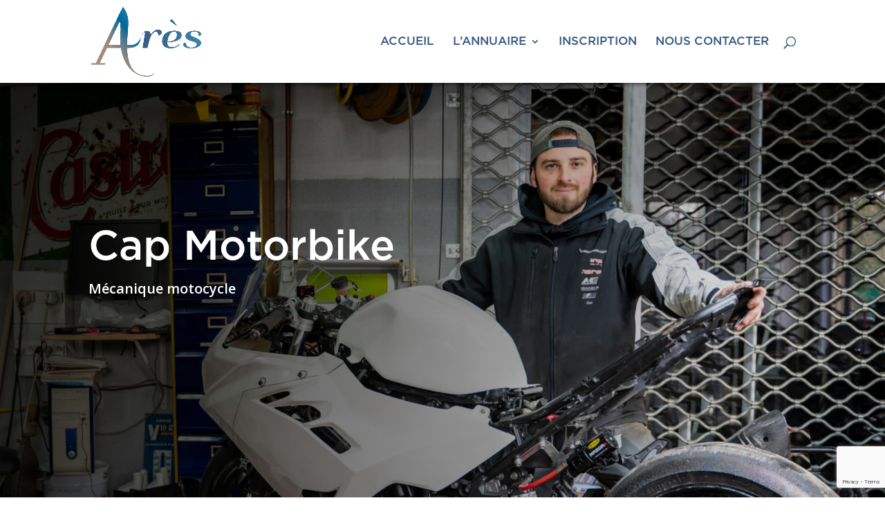

--- FILE ---
content_type: text/html; charset=utf-8
request_url: https://www.google.com/recaptcha/api2/anchor?ar=1&k=6Ld1qzcaAAAAAGzpuvrglnAx5iNrbuuOz4bOndqv&co=aHR0cHM6Ly93d3cubWVzY29tbWVyY2VzZXRhcnRpc2Fucy1hcmVzLmZyOjQ0Mw..&hl=en&v=N67nZn4AqZkNcbeMu4prBgzg&size=invisible&anchor-ms=20000&execute-ms=30000&cb=jwb9aoe0fyvf
body_size: 48726
content:
<!DOCTYPE HTML><html dir="ltr" lang="en"><head><meta http-equiv="Content-Type" content="text/html; charset=UTF-8">
<meta http-equiv="X-UA-Compatible" content="IE=edge">
<title>reCAPTCHA</title>
<style type="text/css">
/* cyrillic-ext */
@font-face {
  font-family: 'Roboto';
  font-style: normal;
  font-weight: 400;
  font-stretch: 100%;
  src: url(//fonts.gstatic.com/s/roboto/v48/KFO7CnqEu92Fr1ME7kSn66aGLdTylUAMa3GUBHMdazTgWw.woff2) format('woff2');
  unicode-range: U+0460-052F, U+1C80-1C8A, U+20B4, U+2DE0-2DFF, U+A640-A69F, U+FE2E-FE2F;
}
/* cyrillic */
@font-face {
  font-family: 'Roboto';
  font-style: normal;
  font-weight: 400;
  font-stretch: 100%;
  src: url(//fonts.gstatic.com/s/roboto/v48/KFO7CnqEu92Fr1ME7kSn66aGLdTylUAMa3iUBHMdazTgWw.woff2) format('woff2');
  unicode-range: U+0301, U+0400-045F, U+0490-0491, U+04B0-04B1, U+2116;
}
/* greek-ext */
@font-face {
  font-family: 'Roboto';
  font-style: normal;
  font-weight: 400;
  font-stretch: 100%;
  src: url(//fonts.gstatic.com/s/roboto/v48/KFO7CnqEu92Fr1ME7kSn66aGLdTylUAMa3CUBHMdazTgWw.woff2) format('woff2');
  unicode-range: U+1F00-1FFF;
}
/* greek */
@font-face {
  font-family: 'Roboto';
  font-style: normal;
  font-weight: 400;
  font-stretch: 100%;
  src: url(//fonts.gstatic.com/s/roboto/v48/KFO7CnqEu92Fr1ME7kSn66aGLdTylUAMa3-UBHMdazTgWw.woff2) format('woff2');
  unicode-range: U+0370-0377, U+037A-037F, U+0384-038A, U+038C, U+038E-03A1, U+03A3-03FF;
}
/* math */
@font-face {
  font-family: 'Roboto';
  font-style: normal;
  font-weight: 400;
  font-stretch: 100%;
  src: url(//fonts.gstatic.com/s/roboto/v48/KFO7CnqEu92Fr1ME7kSn66aGLdTylUAMawCUBHMdazTgWw.woff2) format('woff2');
  unicode-range: U+0302-0303, U+0305, U+0307-0308, U+0310, U+0312, U+0315, U+031A, U+0326-0327, U+032C, U+032F-0330, U+0332-0333, U+0338, U+033A, U+0346, U+034D, U+0391-03A1, U+03A3-03A9, U+03B1-03C9, U+03D1, U+03D5-03D6, U+03F0-03F1, U+03F4-03F5, U+2016-2017, U+2034-2038, U+203C, U+2040, U+2043, U+2047, U+2050, U+2057, U+205F, U+2070-2071, U+2074-208E, U+2090-209C, U+20D0-20DC, U+20E1, U+20E5-20EF, U+2100-2112, U+2114-2115, U+2117-2121, U+2123-214F, U+2190, U+2192, U+2194-21AE, U+21B0-21E5, U+21F1-21F2, U+21F4-2211, U+2213-2214, U+2216-22FF, U+2308-230B, U+2310, U+2319, U+231C-2321, U+2336-237A, U+237C, U+2395, U+239B-23B7, U+23D0, U+23DC-23E1, U+2474-2475, U+25AF, U+25B3, U+25B7, U+25BD, U+25C1, U+25CA, U+25CC, U+25FB, U+266D-266F, U+27C0-27FF, U+2900-2AFF, U+2B0E-2B11, U+2B30-2B4C, U+2BFE, U+3030, U+FF5B, U+FF5D, U+1D400-1D7FF, U+1EE00-1EEFF;
}
/* symbols */
@font-face {
  font-family: 'Roboto';
  font-style: normal;
  font-weight: 400;
  font-stretch: 100%;
  src: url(//fonts.gstatic.com/s/roboto/v48/KFO7CnqEu92Fr1ME7kSn66aGLdTylUAMaxKUBHMdazTgWw.woff2) format('woff2');
  unicode-range: U+0001-000C, U+000E-001F, U+007F-009F, U+20DD-20E0, U+20E2-20E4, U+2150-218F, U+2190, U+2192, U+2194-2199, U+21AF, U+21E6-21F0, U+21F3, U+2218-2219, U+2299, U+22C4-22C6, U+2300-243F, U+2440-244A, U+2460-24FF, U+25A0-27BF, U+2800-28FF, U+2921-2922, U+2981, U+29BF, U+29EB, U+2B00-2BFF, U+4DC0-4DFF, U+FFF9-FFFB, U+10140-1018E, U+10190-1019C, U+101A0, U+101D0-101FD, U+102E0-102FB, U+10E60-10E7E, U+1D2C0-1D2D3, U+1D2E0-1D37F, U+1F000-1F0FF, U+1F100-1F1AD, U+1F1E6-1F1FF, U+1F30D-1F30F, U+1F315, U+1F31C, U+1F31E, U+1F320-1F32C, U+1F336, U+1F378, U+1F37D, U+1F382, U+1F393-1F39F, U+1F3A7-1F3A8, U+1F3AC-1F3AF, U+1F3C2, U+1F3C4-1F3C6, U+1F3CA-1F3CE, U+1F3D4-1F3E0, U+1F3ED, U+1F3F1-1F3F3, U+1F3F5-1F3F7, U+1F408, U+1F415, U+1F41F, U+1F426, U+1F43F, U+1F441-1F442, U+1F444, U+1F446-1F449, U+1F44C-1F44E, U+1F453, U+1F46A, U+1F47D, U+1F4A3, U+1F4B0, U+1F4B3, U+1F4B9, U+1F4BB, U+1F4BF, U+1F4C8-1F4CB, U+1F4D6, U+1F4DA, U+1F4DF, U+1F4E3-1F4E6, U+1F4EA-1F4ED, U+1F4F7, U+1F4F9-1F4FB, U+1F4FD-1F4FE, U+1F503, U+1F507-1F50B, U+1F50D, U+1F512-1F513, U+1F53E-1F54A, U+1F54F-1F5FA, U+1F610, U+1F650-1F67F, U+1F687, U+1F68D, U+1F691, U+1F694, U+1F698, U+1F6AD, U+1F6B2, U+1F6B9-1F6BA, U+1F6BC, U+1F6C6-1F6CF, U+1F6D3-1F6D7, U+1F6E0-1F6EA, U+1F6F0-1F6F3, U+1F6F7-1F6FC, U+1F700-1F7FF, U+1F800-1F80B, U+1F810-1F847, U+1F850-1F859, U+1F860-1F887, U+1F890-1F8AD, U+1F8B0-1F8BB, U+1F8C0-1F8C1, U+1F900-1F90B, U+1F93B, U+1F946, U+1F984, U+1F996, U+1F9E9, U+1FA00-1FA6F, U+1FA70-1FA7C, U+1FA80-1FA89, U+1FA8F-1FAC6, U+1FACE-1FADC, U+1FADF-1FAE9, U+1FAF0-1FAF8, U+1FB00-1FBFF;
}
/* vietnamese */
@font-face {
  font-family: 'Roboto';
  font-style: normal;
  font-weight: 400;
  font-stretch: 100%;
  src: url(//fonts.gstatic.com/s/roboto/v48/KFO7CnqEu92Fr1ME7kSn66aGLdTylUAMa3OUBHMdazTgWw.woff2) format('woff2');
  unicode-range: U+0102-0103, U+0110-0111, U+0128-0129, U+0168-0169, U+01A0-01A1, U+01AF-01B0, U+0300-0301, U+0303-0304, U+0308-0309, U+0323, U+0329, U+1EA0-1EF9, U+20AB;
}
/* latin-ext */
@font-face {
  font-family: 'Roboto';
  font-style: normal;
  font-weight: 400;
  font-stretch: 100%;
  src: url(//fonts.gstatic.com/s/roboto/v48/KFO7CnqEu92Fr1ME7kSn66aGLdTylUAMa3KUBHMdazTgWw.woff2) format('woff2');
  unicode-range: U+0100-02BA, U+02BD-02C5, U+02C7-02CC, U+02CE-02D7, U+02DD-02FF, U+0304, U+0308, U+0329, U+1D00-1DBF, U+1E00-1E9F, U+1EF2-1EFF, U+2020, U+20A0-20AB, U+20AD-20C0, U+2113, U+2C60-2C7F, U+A720-A7FF;
}
/* latin */
@font-face {
  font-family: 'Roboto';
  font-style: normal;
  font-weight: 400;
  font-stretch: 100%;
  src: url(//fonts.gstatic.com/s/roboto/v48/KFO7CnqEu92Fr1ME7kSn66aGLdTylUAMa3yUBHMdazQ.woff2) format('woff2');
  unicode-range: U+0000-00FF, U+0131, U+0152-0153, U+02BB-02BC, U+02C6, U+02DA, U+02DC, U+0304, U+0308, U+0329, U+2000-206F, U+20AC, U+2122, U+2191, U+2193, U+2212, U+2215, U+FEFF, U+FFFD;
}
/* cyrillic-ext */
@font-face {
  font-family: 'Roboto';
  font-style: normal;
  font-weight: 500;
  font-stretch: 100%;
  src: url(//fonts.gstatic.com/s/roboto/v48/KFO7CnqEu92Fr1ME7kSn66aGLdTylUAMa3GUBHMdazTgWw.woff2) format('woff2');
  unicode-range: U+0460-052F, U+1C80-1C8A, U+20B4, U+2DE0-2DFF, U+A640-A69F, U+FE2E-FE2F;
}
/* cyrillic */
@font-face {
  font-family: 'Roboto';
  font-style: normal;
  font-weight: 500;
  font-stretch: 100%;
  src: url(//fonts.gstatic.com/s/roboto/v48/KFO7CnqEu92Fr1ME7kSn66aGLdTylUAMa3iUBHMdazTgWw.woff2) format('woff2');
  unicode-range: U+0301, U+0400-045F, U+0490-0491, U+04B0-04B1, U+2116;
}
/* greek-ext */
@font-face {
  font-family: 'Roboto';
  font-style: normal;
  font-weight: 500;
  font-stretch: 100%;
  src: url(//fonts.gstatic.com/s/roboto/v48/KFO7CnqEu92Fr1ME7kSn66aGLdTylUAMa3CUBHMdazTgWw.woff2) format('woff2');
  unicode-range: U+1F00-1FFF;
}
/* greek */
@font-face {
  font-family: 'Roboto';
  font-style: normal;
  font-weight: 500;
  font-stretch: 100%;
  src: url(//fonts.gstatic.com/s/roboto/v48/KFO7CnqEu92Fr1ME7kSn66aGLdTylUAMa3-UBHMdazTgWw.woff2) format('woff2');
  unicode-range: U+0370-0377, U+037A-037F, U+0384-038A, U+038C, U+038E-03A1, U+03A3-03FF;
}
/* math */
@font-face {
  font-family: 'Roboto';
  font-style: normal;
  font-weight: 500;
  font-stretch: 100%;
  src: url(//fonts.gstatic.com/s/roboto/v48/KFO7CnqEu92Fr1ME7kSn66aGLdTylUAMawCUBHMdazTgWw.woff2) format('woff2');
  unicode-range: U+0302-0303, U+0305, U+0307-0308, U+0310, U+0312, U+0315, U+031A, U+0326-0327, U+032C, U+032F-0330, U+0332-0333, U+0338, U+033A, U+0346, U+034D, U+0391-03A1, U+03A3-03A9, U+03B1-03C9, U+03D1, U+03D5-03D6, U+03F0-03F1, U+03F4-03F5, U+2016-2017, U+2034-2038, U+203C, U+2040, U+2043, U+2047, U+2050, U+2057, U+205F, U+2070-2071, U+2074-208E, U+2090-209C, U+20D0-20DC, U+20E1, U+20E5-20EF, U+2100-2112, U+2114-2115, U+2117-2121, U+2123-214F, U+2190, U+2192, U+2194-21AE, U+21B0-21E5, U+21F1-21F2, U+21F4-2211, U+2213-2214, U+2216-22FF, U+2308-230B, U+2310, U+2319, U+231C-2321, U+2336-237A, U+237C, U+2395, U+239B-23B7, U+23D0, U+23DC-23E1, U+2474-2475, U+25AF, U+25B3, U+25B7, U+25BD, U+25C1, U+25CA, U+25CC, U+25FB, U+266D-266F, U+27C0-27FF, U+2900-2AFF, U+2B0E-2B11, U+2B30-2B4C, U+2BFE, U+3030, U+FF5B, U+FF5D, U+1D400-1D7FF, U+1EE00-1EEFF;
}
/* symbols */
@font-face {
  font-family: 'Roboto';
  font-style: normal;
  font-weight: 500;
  font-stretch: 100%;
  src: url(//fonts.gstatic.com/s/roboto/v48/KFO7CnqEu92Fr1ME7kSn66aGLdTylUAMaxKUBHMdazTgWw.woff2) format('woff2');
  unicode-range: U+0001-000C, U+000E-001F, U+007F-009F, U+20DD-20E0, U+20E2-20E4, U+2150-218F, U+2190, U+2192, U+2194-2199, U+21AF, U+21E6-21F0, U+21F3, U+2218-2219, U+2299, U+22C4-22C6, U+2300-243F, U+2440-244A, U+2460-24FF, U+25A0-27BF, U+2800-28FF, U+2921-2922, U+2981, U+29BF, U+29EB, U+2B00-2BFF, U+4DC0-4DFF, U+FFF9-FFFB, U+10140-1018E, U+10190-1019C, U+101A0, U+101D0-101FD, U+102E0-102FB, U+10E60-10E7E, U+1D2C0-1D2D3, U+1D2E0-1D37F, U+1F000-1F0FF, U+1F100-1F1AD, U+1F1E6-1F1FF, U+1F30D-1F30F, U+1F315, U+1F31C, U+1F31E, U+1F320-1F32C, U+1F336, U+1F378, U+1F37D, U+1F382, U+1F393-1F39F, U+1F3A7-1F3A8, U+1F3AC-1F3AF, U+1F3C2, U+1F3C4-1F3C6, U+1F3CA-1F3CE, U+1F3D4-1F3E0, U+1F3ED, U+1F3F1-1F3F3, U+1F3F5-1F3F7, U+1F408, U+1F415, U+1F41F, U+1F426, U+1F43F, U+1F441-1F442, U+1F444, U+1F446-1F449, U+1F44C-1F44E, U+1F453, U+1F46A, U+1F47D, U+1F4A3, U+1F4B0, U+1F4B3, U+1F4B9, U+1F4BB, U+1F4BF, U+1F4C8-1F4CB, U+1F4D6, U+1F4DA, U+1F4DF, U+1F4E3-1F4E6, U+1F4EA-1F4ED, U+1F4F7, U+1F4F9-1F4FB, U+1F4FD-1F4FE, U+1F503, U+1F507-1F50B, U+1F50D, U+1F512-1F513, U+1F53E-1F54A, U+1F54F-1F5FA, U+1F610, U+1F650-1F67F, U+1F687, U+1F68D, U+1F691, U+1F694, U+1F698, U+1F6AD, U+1F6B2, U+1F6B9-1F6BA, U+1F6BC, U+1F6C6-1F6CF, U+1F6D3-1F6D7, U+1F6E0-1F6EA, U+1F6F0-1F6F3, U+1F6F7-1F6FC, U+1F700-1F7FF, U+1F800-1F80B, U+1F810-1F847, U+1F850-1F859, U+1F860-1F887, U+1F890-1F8AD, U+1F8B0-1F8BB, U+1F8C0-1F8C1, U+1F900-1F90B, U+1F93B, U+1F946, U+1F984, U+1F996, U+1F9E9, U+1FA00-1FA6F, U+1FA70-1FA7C, U+1FA80-1FA89, U+1FA8F-1FAC6, U+1FACE-1FADC, U+1FADF-1FAE9, U+1FAF0-1FAF8, U+1FB00-1FBFF;
}
/* vietnamese */
@font-face {
  font-family: 'Roboto';
  font-style: normal;
  font-weight: 500;
  font-stretch: 100%;
  src: url(//fonts.gstatic.com/s/roboto/v48/KFO7CnqEu92Fr1ME7kSn66aGLdTylUAMa3OUBHMdazTgWw.woff2) format('woff2');
  unicode-range: U+0102-0103, U+0110-0111, U+0128-0129, U+0168-0169, U+01A0-01A1, U+01AF-01B0, U+0300-0301, U+0303-0304, U+0308-0309, U+0323, U+0329, U+1EA0-1EF9, U+20AB;
}
/* latin-ext */
@font-face {
  font-family: 'Roboto';
  font-style: normal;
  font-weight: 500;
  font-stretch: 100%;
  src: url(//fonts.gstatic.com/s/roboto/v48/KFO7CnqEu92Fr1ME7kSn66aGLdTylUAMa3KUBHMdazTgWw.woff2) format('woff2');
  unicode-range: U+0100-02BA, U+02BD-02C5, U+02C7-02CC, U+02CE-02D7, U+02DD-02FF, U+0304, U+0308, U+0329, U+1D00-1DBF, U+1E00-1E9F, U+1EF2-1EFF, U+2020, U+20A0-20AB, U+20AD-20C0, U+2113, U+2C60-2C7F, U+A720-A7FF;
}
/* latin */
@font-face {
  font-family: 'Roboto';
  font-style: normal;
  font-weight: 500;
  font-stretch: 100%;
  src: url(//fonts.gstatic.com/s/roboto/v48/KFO7CnqEu92Fr1ME7kSn66aGLdTylUAMa3yUBHMdazQ.woff2) format('woff2');
  unicode-range: U+0000-00FF, U+0131, U+0152-0153, U+02BB-02BC, U+02C6, U+02DA, U+02DC, U+0304, U+0308, U+0329, U+2000-206F, U+20AC, U+2122, U+2191, U+2193, U+2212, U+2215, U+FEFF, U+FFFD;
}
/* cyrillic-ext */
@font-face {
  font-family: 'Roboto';
  font-style: normal;
  font-weight: 900;
  font-stretch: 100%;
  src: url(//fonts.gstatic.com/s/roboto/v48/KFO7CnqEu92Fr1ME7kSn66aGLdTylUAMa3GUBHMdazTgWw.woff2) format('woff2');
  unicode-range: U+0460-052F, U+1C80-1C8A, U+20B4, U+2DE0-2DFF, U+A640-A69F, U+FE2E-FE2F;
}
/* cyrillic */
@font-face {
  font-family: 'Roboto';
  font-style: normal;
  font-weight: 900;
  font-stretch: 100%;
  src: url(//fonts.gstatic.com/s/roboto/v48/KFO7CnqEu92Fr1ME7kSn66aGLdTylUAMa3iUBHMdazTgWw.woff2) format('woff2');
  unicode-range: U+0301, U+0400-045F, U+0490-0491, U+04B0-04B1, U+2116;
}
/* greek-ext */
@font-face {
  font-family: 'Roboto';
  font-style: normal;
  font-weight: 900;
  font-stretch: 100%;
  src: url(//fonts.gstatic.com/s/roboto/v48/KFO7CnqEu92Fr1ME7kSn66aGLdTylUAMa3CUBHMdazTgWw.woff2) format('woff2');
  unicode-range: U+1F00-1FFF;
}
/* greek */
@font-face {
  font-family: 'Roboto';
  font-style: normal;
  font-weight: 900;
  font-stretch: 100%;
  src: url(//fonts.gstatic.com/s/roboto/v48/KFO7CnqEu92Fr1ME7kSn66aGLdTylUAMa3-UBHMdazTgWw.woff2) format('woff2');
  unicode-range: U+0370-0377, U+037A-037F, U+0384-038A, U+038C, U+038E-03A1, U+03A3-03FF;
}
/* math */
@font-face {
  font-family: 'Roboto';
  font-style: normal;
  font-weight: 900;
  font-stretch: 100%;
  src: url(//fonts.gstatic.com/s/roboto/v48/KFO7CnqEu92Fr1ME7kSn66aGLdTylUAMawCUBHMdazTgWw.woff2) format('woff2');
  unicode-range: U+0302-0303, U+0305, U+0307-0308, U+0310, U+0312, U+0315, U+031A, U+0326-0327, U+032C, U+032F-0330, U+0332-0333, U+0338, U+033A, U+0346, U+034D, U+0391-03A1, U+03A3-03A9, U+03B1-03C9, U+03D1, U+03D5-03D6, U+03F0-03F1, U+03F4-03F5, U+2016-2017, U+2034-2038, U+203C, U+2040, U+2043, U+2047, U+2050, U+2057, U+205F, U+2070-2071, U+2074-208E, U+2090-209C, U+20D0-20DC, U+20E1, U+20E5-20EF, U+2100-2112, U+2114-2115, U+2117-2121, U+2123-214F, U+2190, U+2192, U+2194-21AE, U+21B0-21E5, U+21F1-21F2, U+21F4-2211, U+2213-2214, U+2216-22FF, U+2308-230B, U+2310, U+2319, U+231C-2321, U+2336-237A, U+237C, U+2395, U+239B-23B7, U+23D0, U+23DC-23E1, U+2474-2475, U+25AF, U+25B3, U+25B7, U+25BD, U+25C1, U+25CA, U+25CC, U+25FB, U+266D-266F, U+27C0-27FF, U+2900-2AFF, U+2B0E-2B11, U+2B30-2B4C, U+2BFE, U+3030, U+FF5B, U+FF5D, U+1D400-1D7FF, U+1EE00-1EEFF;
}
/* symbols */
@font-face {
  font-family: 'Roboto';
  font-style: normal;
  font-weight: 900;
  font-stretch: 100%;
  src: url(//fonts.gstatic.com/s/roboto/v48/KFO7CnqEu92Fr1ME7kSn66aGLdTylUAMaxKUBHMdazTgWw.woff2) format('woff2');
  unicode-range: U+0001-000C, U+000E-001F, U+007F-009F, U+20DD-20E0, U+20E2-20E4, U+2150-218F, U+2190, U+2192, U+2194-2199, U+21AF, U+21E6-21F0, U+21F3, U+2218-2219, U+2299, U+22C4-22C6, U+2300-243F, U+2440-244A, U+2460-24FF, U+25A0-27BF, U+2800-28FF, U+2921-2922, U+2981, U+29BF, U+29EB, U+2B00-2BFF, U+4DC0-4DFF, U+FFF9-FFFB, U+10140-1018E, U+10190-1019C, U+101A0, U+101D0-101FD, U+102E0-102FB, U+10E60-10E7E, U+1D2C0-1D2D3, U+1D2E0-1D37F, U+1F000-1F0FF, U+1F100-1F1AD, U+1F1E6-1F1FF, U+1F30D-1F30F, U+1F315, U+1F31C, U+1F31E, U+1F320-1F32C, U+1F336, U+1F378, U+1F37D, U+1F382, U+1F393-1F39F, U+1F3A7-1F3A8, U+1F3AC-1F3AF, U+1F3C2, U+1F3C4-1F3C6, U+1F3CA-1F3CE, U+1F3D4-1F3E0, U+1F3ED, U+1F3F1-1F3F3, U+1F3F5-1F3F7, U+1F408, U+1F415, U+1F41F, U+1F426, U+1F43F, U+1F441-1F442, U+1F444, U+1F446-1F449, U+1F44C-1F44E, U+1F453, U+1F46A, U+1F47D, U+1F4A3, U+1F4B0, U+1F4B3, U+1F4B9, U+1F4BB, U+1F4BF, U+1F4C8-1F4CB, U+1F4D6, U+1F4DA, U+1F4DF, U+1F4E3-1F4E6, U+1F4EA-1F4ED, U+1F4F7, U+1F4F9-1F4FB, U+1F4FD-1F4FE, U+1F503, U+1F507-1F50B, U+1F50D, U+1F512-1F513, U+1F53E-1F54A, U+1F54F-1F5FA, U+1F610, U+1F650-1F67F, U+1F687, U+1F68D, U+1F691, U+1F694, U+1F698, U+1F6AD, U+1F6B2, U+1F6B9-1F6BA, U+1F6BC, U+1F6C6-1F6CF, U+1F6D3-1F6D7, U+1F6E0-1F6EA, U+1F6F0-1F6F3, U+1F6F7-1F6FC, U+1F700-1F7FF, U+1F800-1F80B, U+1F810-1F847, U+1F850-1F859, U+1F860-1F887, U+1F890-1F8AD, U+1F8B0-1F8BB, U+1F8C0-1F8C1, U+1F900-1F90B, U+1F93B, U+1F946, U+1F984, U+1F996, U+1F9E9, U+1FA00-1FA6F, U+1FA70-1FA7C, U+1FA80-1FA89, U+1FA8F-1FAC6, U+1FACE-1FADC, U+1FADF-1FAE9, U+1FAF0-1FAF8, U+1FB00-1FBFF;
}
/* vietnamese */
@font-face {
  font-family: 'Roboto';
  font-style: normal;
  font-weight: 900;
  font-stretch: 100%;
  src: url(//fonts.gstatic.com/s/roboto/v48/KFO7CnqEu92Fr1ME7kSn66aGLdTylUAMa3OUBHMdazTgWw.woff2) format('woff2');
  unicode-range: U+0102-0103, U+0110-0111, U+0128-0129, U+0168-0169, U+01A0-01A1, U+01AF-01B0, U+0300-0301, U+0303-0304, U+0308-0309, U+0323, U+0329, U+1EA0-1EF9, U+20AB;
}
/* latin-ext */
@font-face {
  font-family: 'Roboto';
  font-style: normal;
  font-weight: 900;
  font-stretch: 100%;
  src: url(//fonts.gstatic.com/s/roboto/v48/KFO7CnqEu92Fr1ME7kSn66aGLdTylUAMa3KUBHMdazTgWw.woff2) format('woff2');
  unicode-range: U+0100-02BA, U+02BD-02C5, U+02C7-02CC, U+02CE-02D7, U+02DD-02FF, U+0304, U+0308, U+0329, U+1D00-1DBF, U+1E00-1E9F, U+1EF2-1EFF, U+2020, U+20A0-20AB, U+20AD-20C0, U+2113, U+2C60-2C7F, U+A720-A7FF;
}
/* latin */
@font-face {
  font-family: 'Roboto';
  font-style: normal;
  font-weight: 900;
  font-stretch: 100%;
  src: url(//fonts.gstatic.com/s/roboto/v48/KFO7CnqEu92Fr1ME7kSn66aGLdTylUAMa3yUBHMdazQ.woff2) format('woff2');
  unicode-range: U+0000-00FF, U+0131, U+0152-0153, U+02BB-02BC, U+02C6, U+02DA, U+02DC, U+0304, U+0308, U+0329, U+2000-206F, U+20AC, U+2122, U+2191, U+2193, U+2212, U+2215, U+FEFF, U+FFFD;
}

</style>
<link rel="stylesheet" type="text/css" href="https://www.gstatic.com/recaptcha/releases/N67nZn4AqZkNcbeMu4prBgzg/styles__ltr.css">
<script nonce="AMzEWzBmXjkldAIUIduRwg" type="text/javascript">window['__recaptcha_api'] = 'https://www.google.com/recaptcha/api2/';</script>
<script type="text/javascript" src="https://www.gstatic.com/recaptcha/releases/N67nZn4AqZkNcbeMu4prBgzg/recaptcha__en.js" nonce="AMzEWzBmXjkldAIUIduRwg">
      
    </script></head>
<body><div id="rc-anchor-alert" class="rc-anchor-alert"></div>
<input type="hidden" id="recaptcha-token" value="[base64]">
<script type="text/javascript" nonce="AMzEWzBmXjkldAIUIduRwg">
      recaptcha.anchor.Main.init("[\x22ainput\x22,[\x22bgdata\x22,\x22\x22,\[base64]/[base64]/MjU1Ong/[base64]/[base64]/[base64]/[base64]/[base64]/[base64]/[base64]/[base64]/[base64]/[base64]/[base64]/[base64]/[base64]/[base64]/[base64]\\u003d\x22,\[base64]\\u003d\\u003d\x22,\[base64]/[base64]/YjTCucKiw4vCnxvDkcKbFcOTwrQGPMOIEm/CosKEwqjDslzDk3p0woFvGl0iZnMnwpsUwrjCs31aF8KTw4p0e8KWw7HChsOPwoDDrQxtwow0w6Mww6FyRAPDiTUeHMKGwozDiAfDiwVtKnPCvcO3McO6w5vDjU3ChGlCw7spwr/[base64]/DrMK2wrQ0w4gyQnMawq4dAHVKWcKlwoHDlBTCusOoDMOQwqhnwqTDrCZawrvDgMKkwoJIJsOWXcKjwpt9w5DDgcKhLcK8IioAw5AnwqvCs8O1MMO8wqPCmcKuwrXChRYIAMKyw5gSTTR3wq/CuQPDpjLCl8KDSEjCgh7CjcKvNidOcSc7YMKOw5x/wqV0IDfDoWZiw5vClip9wq7CpjnDisOnZwx4woQKfEsow5xgVcKLbsKXw6p4EsOEISTCr15cIgHDh8O3D8KsXHI7UAjDvsO7K0jCuUbCkXXDhUw9wrbDmcO/ZMO8w67DpcOxw6fDuko+w5fClwLDoCDCsDljw5Qfw6LDvMOTwoPDpcObbMKYw7rDg8OpwoPDm0J2Vz3Cq8KPb8Okw5hXUkNKw4xlCEzDisOow5nCgcO5H2HCtGPDtH/[base64]/CnSMzYiNWw7NfCMKnwpXClsOCwrTDhMKUw6UJwrI8wpFRw64/w4LCsnHCtMKvBcKjTGZnW8KAwq1bfsKiNw50SsO0Qz3ClxxXwql7dcKjAjrCjAbCsMKSJ8ONw5nDvUPDsgHDsCciG8OHwpTDnmlzfnHCpsKxKMKnw6kFw6p/w6HCnMKqLSEyJUtfG8KqXsO3CMOmdcOMQztfJgF0wqsuEcKjYcKpQ8OwwqnDqcOkw7cEw73CghgQw60aw6LCu8KqSMKSCGocwp3CtTFffXF6PQplwpwdYsKywpTChCDDmmHDp1kIMcKYFcKXwr/Cj8KVckvCksKMYl/CnsKMAsONUzgTJMKNwqvDvMKIw6fCuFDDjcOGGMKSw6XDtMKSRMKCGsO0w51RDDMuw47CmHrCosOLWWrDslfCuz8Kw4TDt295I8KHwqHCsmbCpwt+w4EXwp7CtErCpUHDjFjDtcOMNcOzw49sc8O/PQvCoMOhw4HDvlQPJ8OCwqbDnXbDlF1TIMOIcHbCncKPVCfDsALDhsOkTMO9woBSQjrCvQbDuRFrw6zCj2vDvMOQw7VSPAN/WCACMRwnbMO7w7MFcHLDlcOlw6TDiMORw47DmmfDhMKjw4/DosO4w5EOY3vDl2IIw4fDv8OeEsO4w7bDiWPCniMjw4NRw4Jpb8OAworCncO7aANsJCTDshNTwrvDnsKsw6R2R0TDk1IMwox0ScOPwqfCmHM0w6NvR8OmwoEAwpYEaiRTwqYuNQctJh/CrMODw7QZw5vCtFpMO8KITMKywoJhATbCkj4vw5olN8O4wphvNnnDjsOnwqcoZWAVwp7CuG4bIlAlwpJGfsKpccOSHEF3bcOIHA/DrlnCij8HPAB3RMOkw4TCh3Fxw54eDGE6woNSRnnCjiDCtcOoWnN0ZsOqA8Opwr4QwoPCkcKVUndJw4zCplJYwr4vDcOzTT8cRRkicsKOw4vDt8OowqzCrMOIw7FbwoRsQjPDqsK9QG/CqRxqwpNPacKLwp7CgcKlw7fDqsOKw6IHwrkiw5PDqcK1J8KGwpjDnW9IYUbCu8Otw7tZw6w+wrk+wr/Cmi46eDZ7RFxHTMOUH8OmfsKDwr3CncKiRcO/wotgwqV3w5c2HjjCmDk2ai/CuDnCosKLw5XCuH1lTcORw5/CucKqc8O3w5vCrGd2w57Crko/[base64]/Ct0FbDXRGO8Kyc8KFwojCimMiOizCm8Kpw6TDlybDocKqw4HCjRQZw7lHYMO7MzhLPMO4TcKhwrzCgTzDpVl4JTbDhMOUKjhBUwNKw7fDqsO3PMOfw4gIw6EKRnJlIsKFSMK1w5zDk8KEPcKDwqIVwq/DmXLDpsO3w7TDj14Vw4oEw6PDrsKQIGwMOcOzI8KiUsOmwpFjw5RyAg/DpV0cesKAwocKwr7Dpx3CqRTCqgXCvMOQwpHCj8O/fU88ccOQwrDDscOpw4jCrsOGBUrCq33Do8OcU8KFwoRfwrzCoMOgwo5Sw4QMdxUvw47Cj8O2J8OVw4QCwqbCk3fChTPCmsO/w6PDgcOTeMKAwpIwwrTCqMOiwp8zwqzDvgbCv0vDhnBNwqLCrVbCrXxCRcKtBMOVw71Sw7XDvsOIVcKbGE4uVsOhw7TCq8Onw5TDmsK3w6jCqcOUFMKHTTXCrk/[base64]/DhsKyHcOcLsOIasOAwofDmk7Dh8Ohw55uw4I1wpDCuj/CrBMGCMOIw5fChsKOwqM5T8OLwo3DrsOiFy/DjxTCrCTDrlIBfkbDhMOdw5F4I2PDmQ90KXw/woxvw5DCnydqS8ONwrl5XMKSTj0hw5MkaMKxw40bwrJIEk9sb8KvwplveGzDtMKFTsK2wrYtPsOCwqkLfETCiVzCnT/[base64]/CuMKecGDDhh3CixXCrFtEw5HDl0jCviPDqkXCisKFw4rCuQYecMOGwpfDtTdNwrTDpCLCpT/Dn8KlZMKLTVrCoMOvw4vDgk7DtEQtwrADwpbDs8K1FMKvUcOTU8OvwpVfw5dJwrI8w6wewpjDiXPDscKCwrbDtMKBw4HDn8Osw7kWIw3DhCh/w4gsHMO0wpBbe8OVYhVWwpgJwr5swr/Dj1XCmBHDoHjCqjYRZycqM8K3fRLDgMOIwpx6asO7AMOVw4bCtEjCg8O+fcO1w54PwrYCHRcsw6RnwoEPN8OTTsOIShM7wrHDssOPwr3Cj8OHFMOtwqXDkMO+TcKoAknDpXfDvQ7CqEfDv8OtwqrDrsO3w5bCnwBrPGoFJMK9w6DCiDpMwpdgaQfDnB3DmcO/wrHCoCXDiEbCmcKiw6PDkMKvw6DDhQ0IesOKYsK4FRrDvCXDhHLClMOZRjLCgDxIwqANw5HCo8KpE1BQwrwlw6HCs0jDv3/[base64]/DpsOYwoZtw4nCj3jDnMO1w7DClHDDgMKEwpVyw77DsBh0w6JeJCfDpMOcwqbDvHAOJ8K5W8K5JEVyPWzDp8Kjw47CucKowopLwofDscOEbhs9woTCmU/CnsKawrwITMKCwonDjcKtEyjDkcKgWnTChBsnwp7DpyA3w6RNwpoqw68iw43DpMOQGcKrw4oIbhNhVcOxw5kRwpweYmViHgrDilnCq2Eqw6LDgDhMKHw9w7Faw5nDqsO6B8K7w7/ClsK/[base64]/[base64]/Dg8KTXcOUwo/[base64]/[base64]/NcOQwpXCuT5QXF4Tw5odNy/[base64]/DicOsQcO0O8KNw4/DrcKgMitZw6vCtVVgwpJGPsKFUcKqwqLCrXPCrcOwfMKkwrdhXgDDp8Ojw5thw444wr3Ct8O9dsKcZgVNH8KIw4nCpsOnwoNBUcOtw5jDiMKyXFIaY8Kawr1GwrU7UcK/wolcw4w6bMORw4ADw5J+DsOFwrk6w53DqDfDsFvCusKiw78awrTDoTnDmVNsZcOsw6pywqnDssKuw4TCrTLDjcKDw4N9Qh3CjcOHwqfCsV/DmsKnwrbCmg/Dk8OrUMODJDFtPgDDigDCvcOGUMKnBcODPGFpEj1yw7VDw6LCr8K3bMOLL8KDwrtdGx4owrtQc2XDu0lYaXjCkTrCi8KEwojDpsO8w4dxJU3Dj8Kgw4rDqiMjw7cgEMKiw6TDjl3CrgBUfcO2w70vNnwCWsOwFcOEXW3DuhXDmR4qw77Dn05iw4/Cjhlfw4jClzF7ckU/KnnDlcOFAzBrVMKWIVMbwoRWLQ84RV1PDno7wrTDpcKnwoHDiUTDvARlwo46w4rCvFjCv8OHw4ZuAzIiOMODw4fDoUtQw5jCk8KkeEjCgMOTBsKSwo8mwrfDuWkYa2gbIRLDikpcCcKOwpYFw5grwoRGwonDr8O1w5ZXC3EqNMO9w4dXXcKUIsO4DhrDnVYGw4/[base64]/wplVw4tlN2TCpcOYw5x0RDBrAcK3woJYD8Ktw518PXVLOizDmkAtWMOrwrJYwo3CuibCn8OdwoBsU8KnZHNGLVIRwrbDj8OSfsKWw7fDnSNvbzPCsi0bw4x2w4/CrzxIXA8wwrLCqnU0TVADU8OVE8Oxw7Y7w67DkhXDjltLw6nDjAMpw5PCgFsaN8ORwrhdw4vCnsOjw6TCqsKqG8OTw5LDnVdRw5lKw7o9DsKnGsKTwp4PYsOmwqgfwqw7aMONw4gmNy3DvcOQwpI4w7IdXsK0B8OxwqzCmMO6QRRxXA/CrybCuyTCj8KOSMOJw43CqcOhJVEjDUnCuTwkMWRGCsKWw7gmwpQeFnYOIMKXw5wjdMO8w5VVQcOmw4IFw4bCgy/[base64]/[base64]/DpcOTe8K5NhEBMUBVBGzClMKBw7cYwqU4EFNlwr3Co8OQw5fDocKew7DClCMBe8OJMyXDog4Dw6PDh8ObQMOlwpzDvBTDh8Kvw7d+E8K+w7TDisOrUQ4qR8KywqXChEEORXhKwojCkcKyw683IjXCtcKtwr/Cu8KHwqjChAEJw7V7w7bDvBPDqMOuOHFIe1Iaw6FndMKxw5ZsfXPDo8KJwoDDkVZ5KcKAJcKnw5Upw6ZlJcKpDFzDrHAWc8Ogw4hCwrU/G31Awr8xdE/CjhTDhsKSw7dmPsKGck/DhMOGw63CtVjCv8O0w7rCucKvH8O+JmnCm8Khw6DCoDgHf0DDsG7Dmh3DusK7d0BwXMKXN8KNNXEWMhoCw49oUSTCrnN6J3hEIMOQfn/ClsOGw4HDpSkXF8OISDjDvxnDn8KqAHdfwppLaX/CsF8sw7vDiA3DjsKOVSPCh8ODw5kkM8OwAsOkYWLClh4NwoXDgRLCmsKxw6/DhsKtN1t7wp4Owq0uN8K6HcKhwr3Conpww7bDqSxpw7/DmVnChAcjwooPbsOSS8Krwp8+KB/[base64]/DpBV+UQTDscKsbMOcw6xgQMKjwrHDjMKSNsK5XMKEwrAkw6xjw6VOwoPCtEjClHoNTsKTw79yw64LDHxEwo4IwrPDoMKsw4/Dn1loTMKNw4PDs01XwovDocOZV8OOQFXCqTbDugnCg8Knc3nDlcOcd8O7w4JpXyYsdhPDj8ODSjzDtkAhPhN9IF/Dq2jCoMOyIsOTDsK1eUHDuQ7CojHDo0Viw7ZwQcOQXcKOw6/[base64]/CvyxuccKtw6PCghp5QEXCrx0EZsOiDsKubCLDisO7TcKDwpwewoLDpTLDjlNuPwcdIVLDg8OLOXzDjcKDBMKwC2t0NcKEw4xwb8KMw7dqw5bCsj7CgcKwR2PDgxzDlHzDv8KwwoRubcK2w7zDucO4DcKDw4zDmcOxw7ZHwo/Dk8K3GD8ewpfDpUdHOxTCiMO6ZsOxDwJXHcKSScOhalYbwpgVFzrDjh3DvWjDmsKZEcOSUcKdw6RpXnZFw4ldH8OCeyAccxXCksOKw40pCn9uwqZbwqfChjzDscObwoHDkWQFARwJb3cdw6pqwrBbw54iQcORRcOAQ8K/R1swMjvCqCQbfMOKSBEuw5fCtgVxwrXDhUjCqjfDl8K5wpHCh8OhN8OhdsK3G1XDolbDp8Ozw6jDl8KXETzCicOzZsKAwoDDnh/DqcKwYsKtVGBibEAVDsKGw6/CllHCp8KcIsKvw5/CpjjDg8OSw4MrwqR0w5s1Y8KnEA7DkcK0w4XDlsONw5kMw5cZfD/Ch01GGcOnw7fDrGnDrMKXKsO6V8Kowopzw7vDh1zDmXwGE8KKRcO/IXFdJMKqV8KhwpQKHMOzWGzDtMK4w6vDvsK2RWLDumksc8KGb3/DvcORwo0ow69mBGggGsKYC8KWwrrClsKLw7fDjsKnw7vCgCfDjsK4w7oBFnjCtl/CnMKUfMOTwr/[base64]/CvxUAwqMcw7bDlsO/wrsYEmdMwqxBw7nDqRLCtMOqwqF5wq5Tw4Ujb8OAw6jCqnpQwpslDF8Sw6DDjQ7CpVhRw6liwonCjnLCvQDDo8Ocw7Z+K8OMw6/[base64]/DkVLDicOFwqdvwqRvwoDCq0xUDV5Nw7NAaRDCjx4eUiXChA/CokZgKzsnL3/CusOAJsOtbMOlw6XCog3DjMKaH8KZwrlKeMOwbWzCssK8FT97FcOnVlDDnsOUdhDCrMKXw57DpcO9KcKhE8KZWH5gSybCjcO2GkbCsMOCw6rDgMKrAivCoVZNO8KgPUDCisOsw60gN8KOw65+UMOfGcKpw6/Dl8KQwrbCssOTw616S8KmwoESKgYgwrfDrsO7bxBlVlBxwq0vwoBrO8KiYsK9w7dXP8KYwrMfw5NXwq3CgEkow7V4w4M/[base64]/I2TDrcK8QsOaHgpmPsOIHVs2wrvDoDICf8KLw4UGw4rCtMK0wqDClsKQw4vCvxHCm2vCjMK5OS40fChmwrPDk0nDi23CggHCisKZw7s0woUrw45/Rjd1Ly7CmFd2wrVIw74Pw4LDkyPCgCbDncOvT016w7jCp8OdwrzCjxTCkMKYf8Ogw6ZrwpAqZzBOXsK3w4nDmsOwwpzDm8KtI8O8fR3CkUcHwrDCssO/FcKpwohYwr5WIMOGw7xXbUPCk8ORwod6S8K+MTDCssOQSzsqeWQFYmjCvCdZGF3DucKyIWJRecOqesKuw7TCpFfDucOGw69Ew73ClzTDvsK3CUzDkMObScOJUlnDh3bChH8+woY1w6R9wovDiH/[base64]/LS/DuyHCvMK8wqJAWSgcw7jCkCkfwqwADxTDhMO2w6XCn0xBw756wr7CoznDkDJEw7rDmRfDosKcwrg0T8Kowq/[base64]/ClV/CkCUEwr7CjMO6w7gRwqvDryRzw6nCrcKLX8O2K0E1ZFcnw5DDjBTDnytgXQjDtsOIScKKwqRyw49EDsONwpPDuTvDpBFTw7UpTcOrXcKLw4HCjWJ1wqliJgnDtcKgw7nDn2XCrcOawqIIwrAJO2HDlzAfcnXCqF/[base64]/DsMKmGcOaWsKGwrokwpHCsidHw7LCjcK9O8OuKhnDrsKkwr5kaibCnMK1GGNzwqhMWMO3w6Qhw6jCpwnCryjChgHDjMOGAMKcwpPDgg3DvMK2wrjDonp6C8KYCsOyw5vDpBbDvMKDfsOGw6jCrMK/f0NbwqTDk0nDhBTDrUhCXcO5VyhYE8KPw7TDu8KLXEDCnyLDmnDCqsK7w6FvwpYlXcOWw6/Cr8Oaw6k9w51iWMO3AH5KwpEbXB/[base64]/HzzDuRh4f8O6Q27CgcOXfQDCu8KJfcKqw6t8w4HDqAPDowzCkTbCjiLCrgPDp8OvKBtUwpBsw6ImUcKAQcOIZBB2NU/Cjj/Ds0rDrFjDkkDDsMKFwqdQwpHCpsK7P3jDhhbDiMKGHSXDiE/DvsOtw5sBOMKdB0EVw7bCokfDpzzDjcKvYcO/woXDpxVGX1/CuhbDhSjCpC9TXxLCvMK1wolOwpLDssKVIyDCvgNyH0bDqMKiwr7Dhk3CrcObPgXDo8OIBHJlwpJXwpDDncKKbE7CjsKyL1UqXsKleyfChBnDjsOADGfCkBEXC8OAwq/CrcOnfMOcw4rCnD5hwoVuwp9JGwTCosOHJcO2w6x9JxViPTY5EsKbIHtbdA3CoiJXTE9PwqjDr3TCrsKjw5LDm8OTw70CIxDCuMK3w7cobh7DvMOcWh9Uwo8Fen0aEcO3w4/[base64]/CjBfCicOqLEvCmMKOw6k6woHDkTnCsMOBFcOnw6QlNWBFwpLCizgVdFvDrRJnUzIKw7wtw6XDn8KZw4URESMRHBsHwprDpW7CtmYZFcKJPgfCmsOHahPCvzvDk8KWRAJAX8KAw4LDpGk0w6rCtsORcMKOw5fCnsO/wrlsw6fDsMKKaG3CugB2w7fDocOfwoksIhnDt8KHJMKCw40cTsOUw6HCtcKXw5jDrcONBsKawqPDhcKcdx8XTClIP2hXwoweUDhFGmcMLMK5NMOMZi/Dk8KRNRZjw4/DtDTCrcKhNsOAD8K5wrjCtGUORi5Xwop7GMKEw4hcDcOFwobDrEDCqXcdw7fDjn1Qw7BwIHxCw5PCgMO5MGHDlsKWFsOhTsKqcMOCwr/[base64]/DjMKKWjvCm0rDih7DjCEWw402w7PCvjpdw5nCizB7OhDCjCIRY2nDnRwHw47CisONQMOPwqrDqMK9CMKOf8KUw7howpBgwrTCnWPCtCEuwpjDjShFwq3CqifDgsOwHMOyZXAyRcOlICENwoHCpsOPw55cWsK0aW/Ck2PDqQjCn8OBOyUPeMODw5HDkV7CnMO3w7LChHFPDTzCsMO4wrDCt8OTwpnDuwl8woPCisOBw7J0w6V1w4MKHA59w4XDl8KFKgPCu8OkaTPDjRrDvcOsOFZUwoYKwoxew4h4w7fCgQQKw5oHLsO3w6Yvwr3DkTRNQ8OQwo/[base64]/wpnCkMKFwpLCj2HCnA5Pw7Rsw7MedwLCm1XDulIuE8OJw4AtXV/Ct8OTZsKSGcKrR8O0NMOHw5/Dn0LChH/Dn3FON8KkfMOHHcO3w5trNDlmw7VeVztDQsOxSBs/DcKWVG8Cw4DCgzwiFCtNPMOSwocebl7CqMOrBMOww6bDqg8mVMOSwocHL8KmMEcMwrJ0QAzDhsOuScOswojDjHfDgE4Bw794I8KVwq7CoH1sZMOAwolYMMOLwpRTw5/CkMKCNyTCj8K/ZmDDrC40w4wyTMOFQcO7F8KpwrE0w5LCgDlUw51rw5gBw4R3wqdORsKPOFFOw75xwqZPBCfCjMO0w5TCoCEAw4JsVMOlwpPDhcO9W2Jqw4bDtxnClnLCscKmaSdNwr/[base64]/ChF0PXsKCTsO3U8KsS8KpYEHCtCzDr8OaEcKkBBTCiVjDiMKyGcOdw6ZVecKgaMKIw7/ClMO+wogcZcOOw7rDpWfCssK4wrzCk8O0Z1IZD1/[base64]/Cu8KKdsKqX8KnYcKFTi/DmFx8w5XDnmtTCTnCu8OmUGJdPcOhE8Ksw6lkWHTDisKPFsKEWg/Do2PClMKNw5rCskt/wpkGw4J7w5/DonDCmcKPRk15wrw6w7/[base64]/[base64]/CksOgw4tZIGpuAcOrwqIWasK+wo/DmsKCQDzDvcKRecOSwqPDssK2E8KhERgGXyTCq8OzWcKDS01PwpfCoQkFMsOfThMMwrvDq8OQbV3CkMKqw4hNGMKPSsOLwpFSw65NSMOuw6MlHC5HNgNcKn3CksKvKsKga1jDuMKCHMKGAl4ZwoPCusO8f8ODdi/DicOBwpoSFcKiw6RTw6M+XRRLO8O+Im3CjybChMO9LcOwDCnCk8O+woJgwpk/[base64]/wptIw5XCu8O8BUtrWMKww78owrJtUF0jPV/DicKDYi0ZWTzDoMOMwp/[base64]/CmcK+wpHDo2fDuBvDmcKHw55JN8OMD8O0w4XConXDjUlaw5zDgMKrTsKuw6rDssODw5JANsOLw4fDlsOsIcO1wrB8asOUSCDDjMK+w4vCrTkbw7DDn8KDfV7Cr3rDpcKSw6Rkw50EL8Kow4xeVMOQYRnCqMKQAVHCmnLDhh9jP8OYdGPClEjCpR/ClGDDnVrCqGIpc8KTEcKqwo/Di8O2wpvDgh7Dl2rCuU7CnsKbw5QDN0/[base64]/[base64]/WykRwqLCpsOtKsK2BWPDl8KTUsOGwr3CnsOiCsKrw6zCoMOswrY2w6czPMKQw4cswrEhRkVHT0ZwBMOPaUDDtMKmWsOjbMKGw6Aww7JvZikFR8OpwqrDuyApJsKpwr/[base64]/CgGMfKGo3B27CiF5KZSXDnC/[base64]/Jj/[base64]/Dij52FcOmMFp9P1YzwpZJVsOTw654asKtdDMSZ3XDjirCocKQCFbClCQRYMK1BknDicOTNk7DgcOWVcONCBguw6XDgsO2ej/[base64]/CiMOYLcKhZCPDl2sLwrcRfMKMwoHDsMKxwrkswpF5D2zDs1jCpyLDv0vCtxlSw4QOXiElACBgwo4UQsOSwpPDq0TDpsOrDmLDngnCpg/[base64]/d8ObwqsVUis4AjXCpsKJWcOKKcOxDcOyw65jwpAHwoPDicKSw7o6fHPCscKUw7kvD1TCusOew57Cn8ORw6xFwqUQaQ3DlVbCmhXCu8KEw6HDmRFaK8KYwqDCvGEiKGrCugB1w7tVMcKKRkRnWXbDi04Hw51wwprDmArDl3FQwpBACEPCs1rCrMKLwqp/Y3vCkcKUwrPClMKkw5snScOURh3DrsKOMSBvw5ATcz0xGMOqDsOXHV3CjmkiejTDqWhkw7J+A0jDoMKjAsOIwrnDoELCqsOuw43DoMKIOh0uwo/CssK0woJPwoxsGsKvTcOwKMOYw752wozDj0DCscOgMRTCsE3CisKJfl/DssK9R8O8w7zCo8Oywq0MwppCWFzDksONAwM2wrzCl1PCsHzChns+Cgl/w6TDoxMeNWPDsmrDs8Odeg1GwrNgGAondMKaXcO/H3jChHjDrsOYw4Y+wqFGcgNtwr0mwr/Cmg/[base64]/w6Zbw4zCh8OQwpsqAj7CicObST8pw4XCtgxdwpvDthBGLnsPw6Nowp8XQMO7A3HCp1HDisO3wo7DswJLw6XCmMKow4XCvMKHa8O/W2TDj8KVwoXCrsKYw6FRw73CoQkYU2V1w4XDr8KSEwZ+NMO+w7QBXB/CrMOhPnjCswZvwp4twqFKw7djLwsew4/DqcKgTBPDoDApwqLCsTlwDcKJwqPCiMOyw4RLw7MpWsO/NijCtWXClBAJFMKtw7Abw6zDnXVHw7BTZcKTw5DCmMOKFhTDqlhywrfCjhp3wpZBN1/DjgfDgMKXw4XCjj3CizjDqFBKdMOgw4nCksOZwq3CqBkKw5jDtsO6eC/[base64]/Dv1DCtmsqXldRW3zDo3/[base64]/DscK3eBHCs3UGwp00w6QGejY/ODnCjMKneifCnsK1UsKFRsO6wq1xLcKBVwQrw63Dt1jDvCksw5wpcihLw41twqLDok7DlighL0tww4jDgMKNw6EBwqQ4NsO6w6MgwpPCtsOZw7bDlkjDvcO8w6jCgmYPOm7Ct8OiwqRzWMOKwr9hw4/DpndVwq90EFxtN8KYwq5zwpPDpMODw4RiLMKqI8ORKsKaIGtpw7Ylw7nCl8Opw7/Cp2rCpGJGO3lpw6/DjjoPw6VEPsOcwoVYd8O8BzFLYG8LU8KPwqfCijpRKMKNwpVySsONMcKVwoDDgHMRw5HCqsKWwqxuw5RGdsOJwpPChlvCqMK/wqjDvsOedMKNVhHDpwXDnjPDk8K1wqbCrMO5w7cWwpg3w5TDm27CvcOsworCiV7DmsKODmwewrksw6prc8K3wpgdVsOMw7DDrjbDsCTDvQwAwpBawpzDv0nDk8KDVcKJwq/Ct8OWwrYTNgvCkRZYwrkvw49jwoR2w71MKcK2QBTCg8OQw7/CnsKPZERtwph9SAlYw6PCpFPCmGArbMO+Jn/DmFTDo8KUwrDDtygpw4bCncOUw7lxWcOiwpHDrh/Cnw3DmjZjwrPDszDCgGkSJMK4TcKLw4TCpjvDjDnCnsKxwqk0w5hzKsOpwoE9w718TMKswoo2F8O2cFZ/JcOUAcO4WSFBw5wnw6LCo8Osw6Vqwo3CoBPDiVFUYzzCijHDgsKew414wonDvGbCsj8ewpXCucOSw5TCphwjwp/DqmLDj8K+Q8Kww5TDmMKbwqfDo201woVAwpjCqcO0K8K7wrHCtB0PCA1DEsK3wqJEUygywp1tasKVw4/Cn8O/[base64]/NnINZsKGwqg/[base64]/woIQw4RRw5lVw6pMw4oJwpFFw54AJF1Fw5Q1BW0nYDHCqGIUw5vDisOnw73CncKeUsOVMsOsw49Mwoh/RmnChyANaHQEwqvDiwUGwr/DrsK9w75vAApzwqvCncKmZ2DCnMKEJ8K9NyXDrUwnJDbDoMOIa0VdecKyLmXDosKqLcOQeA7Ds3MPw5bDncK4QcODwonClCnCs8K3FGjCjk5fw5h/wotdwqRYbMKTW3kKFBZCw4MOCjXDsMK4b8O5wqbDkMKbwolYXwPCjFnCpXtIfxHDvcKfa8K1wosoDcKAaMK3GMKowrc+CgU/U0DClsKhw79pwovCucK6w583woVdwplNDMKtwpA4ecKfwpUgPm/DrAF4Ey7CuXXCswEEw5PChArDrsKyw7jChB0+UcKvBjZIWMOAd8OcwpLDpMO5w4QEw5rClMOKC1XDlBMcwpvDqFFlV8KUwrZ0wobCqQTCrVtZchZ9w5bDgsOOwp1Kwo8/w4vDoMKGBWzDgsK6wrwdwrE6EcODRwjCuMOlwpfCrMOXwofDuWgkw4PDriMlwoZGVj/CocOPKXNJB3xlPcOOYcKhLWZfZMKDw5jDmzVVwq0ZQ3nDsTQBw5DClSPChsK1PRAmw6/[base64]/CqcKLTCcIwqJBw5RMEMKUBil8wrfDucOOw60WcDUneMO3XsKwXcKZORc+w7oXw51mNMKuYsO8fMO+c8OJwrdzw6bCocOgw5/CiXBjJcORw5tTw67Cl8Kxw6wawodWdUxcY8Ksw6gNwqpZTyzCryDDgsOFK2nClsKTwpfDrifDhAR8Rhs4GFTCjmfCt8KFWzkewrXDsMK+cVRmXcKdcQ4ow5Mww490ZsOuw6bCnk8bw5A9cgDDszbCjMObw5AVZMKcUcOHw5BGQB/[base64]/Cj8KXOCPCiiFNKcKpwr7DtcKIwow8w55wcsOew7pKHcO7RMOmw4DDpwUUwpLDp8O4WsKVwqt4HHs6wpJvw5HCj8O6wrrCpzzCusOmSgrCncKxwoTDshtIw45LwqgxX8Kdw4xRworCuQpqWA16w5XDrH/CvXJZwpMgwr/Dj8KsCsKrwp00w7toUMOgw6Fmw6Ipw6bDkhTCv8KOw4RVPD1hw4hPNx/DgULCkVR/Bg1hw6BjH3FUwq82P8OmXsKmwqnDkkvDicKGwpnDs8KZwr9kUgfCpmBHw7IaMcO6wqPCvFZTGXvCi8KaPcO3Diglw4LCr3vDs1Fcwo9Mw7vCvcO7Ryh7CWhKKMOzaMKnMsK9w6/[base64]/CpcKxw5kPwrrCmcKqwrHDhE/DmGZqHgpgdCh2w65fK8OPwqV5wrjDpVEjKU7CoH4Lw7kZwrgjw4TDtzTCoVM+w7TCl0ttwp3DuwLDqG5LwodHw70Ow4RPfG/Ch8KDJ8OEwpjCtMOtwrp5wpNddjYKfwxOYwzCnTkoIsO8w7LDj1A4X0DCqyc4dcO2w6fDjsKAQ8Oyw4xEw6Yawr/CgSVjw6oFejd0DHpdIcOgUMOLwo9awqbDjcKTw71SA8KCw7xFTcOew4szPQ4Dwqwkw53CnMOgMMOiwpTDvcK9w4LCs8OqKElwSgXCsTYnAsO1wq3ClS3Dqx3Cjz/[base64]/wqvChMOhw4QJwrNhwpIuwp0UD8KqwovCucOIw6sYNAtcX8KNfn3CjMK9B8KUw7Ntw74Jw7sNX0wDw6XCtMOgwqTDsQp0w5t/wpEiw4wGwqjCn3DCihvDq8KxZDHCoMOqVn/CkcKGNC/Dj8Oua2NaTWlCwpTDlBYRwqAawrQ1wodewqdoVifClzsREsODw4LCvcOBe8KEaxHDsmwWw7ggw4rCl8OQcgFzwo3DgcKUHV/DhcKVw4rCiHLDrcKtwrwSK8K6w4BEYQDDvMKIwoXDtgbCiGjDvcOQBF3CocOVUynDssK+wpYiwp/Cs3Zew6XClAPDpWrDgMKNw6XCllR/w63CvsKmwrnCgUvCvMK2w4HDo8OXa8ONJgMTA8OzZ0l9Fns5w40gw4nCqy3CgV3DiMKLBgXDpQ/CscOEEsO9wr/CuMOqw41Sw6fDv1DCj2M3UGA4w6bCjjDDtsO4w4vClsKleMOWw5sDIQtAwpd1BWtAUxp5N8KtIjHDmcK/UCI6w5UNw5/Di8K9U8KcXGXCgS0RwrASaGzDrVtGQMKJwovDoEHDiUE/dsKoeTZyw5TDvUg9woRpbsKKwo7CucOGHMKHw7rCg1rDmER+w682wrDCjsOPw65/[base64]/DuMO1AcKnemVAQMO1Sx7CvMOBKjoiwoYvwopSIsOBZcKBSQRqw4IOwr7DjcKfYnDChMKwwrjDlHImAcOkQW4AY8OgFTnDkMO8U8KoX8KfJX7ClyzCicKeb089RygpwpQ6KgNfw6vCgi/CmznDhyXCtylJRcO7M3cvw4JdwoPDicKGw43Dn8K9GGFlw7jDn3MLw4oJWyNpVTvDmSPCp3jCl8O6wqs6w5bDtcO2w5BmNToKVMOCw7HCsiTDlV3Cs8OGG8K5wo7Ch1TCtsK/K8Knw6oPWDZ1fsKBw4kWLg3DncK+FcKCw6jDumQvfnDCrR8JwrFDw67DjwLCgQI1wozDvcKYw6Qgwp7CsTkZCcO4ZUZEwqhTNMOhTQDCkMKQQDDDukUmwqtPbsKcCcOow6hzcMKBcCfDsVRZw6UwwrBwT3x9VcKlTcK7wogfdsKrHsO+PVh2wrLDuFjCkMKhwpgXcX4/[base64]/YcO8RcO0In4UwqnDj8O9wpvCncKPayzCoMKGw6ppwr3Cjx4sEcK4w7ZoITPCt8OuNcOdBEjCo0cAVl9oTMOCf8KjwocFT8O+wr/Cg0pLwp/CosKfw5zCh8KYwrLCl8ORMcKCBMO8wrtqG8OwwphiEcOxworCuMKiesKawocOIcOpwrBDwqnDl8OTVMOGW1/[base64]/YcOnAMKmICjCp1HCkX8lwoZeRFnCgMKOwpXCucOCw6bDlMKGw6F2wrRIw5zDocKWwpTCgcOww4Mrw5rCgUjCpGZnwonDusKGw5rDvMOcwpnDtcKiD1XCssK5J0wSCMKxLsKmJlHCpcKSwqhOw77Cp8OEwrvDhRdBZMKmMcKZwqjCiMKNMi/[base64]/DusKsQsKCw4nCvcOBw48+QCrCnzDCvcO8wprDvSMDTgBBw4tWLMKJw7ZFXsOiwoFswpJKd8OzKQ5ewrPDjMKUCcObw4thXzDCvV7CoRTCsFQpewnDtkPDiMOoMlBZwpI7wqXCo0IuXhNeFcKZMw3Dg8Oge8Onw5ZLfsOtw5Nzw4/DksONw7kiw5wPwpE4f8KewrM1Il7DtBpcwoolw5zCpMOEHBk5esOzPR3CkXzCiQ9FIRURw4NKwozCnFvCvxDDuQd7w43Ckj7DlnRzw4guwr/ConTDocKmw4RkElQYbMK+w6vDtcKQwrbDlsOzwrfCg0w5X8O1w6J/w63DrsKCL1ZPwo7DiU47QMK3w7/DpsOrJcOnwrYKK8OOF8KQaWhtw4EHBcKuw4XDsQrCosOVQjQoWB8ew6zClS5/[base64]/[base64]/[base64]/w4hjwqXDiipbT8KVwpbDrcOgcMKOw4fDssO5UsKwwozDhBxfVTIKai3DvsOXw4xlN8OKPhxNw6rDsmfDvgjDlF4acsKGw5kCRsKpwo4xw4/Dp8OyND7DrsKje37CmW/CkMOhOMOAw5PCq3sWwobCosOCw5fDg8KtwpLCu1EaOcOHf3R9w4PDq8KxwoDDosKVwrfDpsKqw4Nww7VFSsK0w4vCrAI7eUo6w5MQU8KewrjCrsKhw69Xwp/CkMORK8OgwrjCssOSb1rDncK7wogAw5Vyw6pGfGw8w7Z0IVMtJcKbZ1/[base64]/CsSAKRVpgwr4EL3B3wo/CvcKVwqtsw7J8w6jDtsKUwq5iw6sqwrvDqz/DqSTCjMKkworDvzPCumrDmcO9wr98wo9Lwr1DMsOuwo/Dr3IRBMO8wpM8ScO6ZcOtcMO/LzxLDcO0OsO5Tg4GVG1Ywp9Xw4XDkFYqa8K9HmMJwqZ4M1rCpSnDq8O0wrofw6DCs8KswrHDgHzDul0Gwp0zecOWw4lLw5/DtMOnDsKtw5XCgTkiw5NKLsOIw4U6e3I9w6jDpsKbKMKaw5Q+RCLDhMOBTsKKwovCpMK6w7MiKsKSwo/DpsKCK8KeWh7DhsOpwqrCqB7DjQjClcKew7LDpcOAAsOqw47CnsKOSibCvm/Dn3bDpcO4wrEdwoTDkQl/w4pRw6sPGsKaworDt1HDl8KMYMObNA0FC8KcAlbChMOSO2ZaOcKXc8Okwol5w4zDjBhIQcKEwosfNRTDosKJwqzDqcKDwrp/wrLCgEwwZcKow510IQ3DjsKFWsOPwoLCr8OBfsOiMsKuwpFvFHQmwpfDr10DSsO/wpTCgSADeMKzwrxywr4fAS0WwohdOzU+wr53w4IXXgdxwrrDssOtw5s+wr1wKCfCpMOBJiXDosKPCsOzwr/[base64]/Dm0LDvADDjiZXdHhhIsOQKTEhwqbCtg9NDMO2wrB0Z0nDm0djw7Akw7RjJQ7DvR8PwoHClcK2wpsqTMKRw4pXeTXDiw\\u003d\\u003d\x22],null,[\x22conf\x22,null,\x226Ld1qzcaAAAAAGzpuvrglnAx5iNrbuuOz4bOndqv\x22,0,null,null,null,0,[21,125,63,73,95,87,41,43,42,83,102,105,109,121],[7059694,766],0,null,null,null,null,0,null,0,null,700,1,null,0,\[base64]/76lBhmnigkZhAoZnOKMAhmv8xEZ\x22,0,0,null,null,1,null,0,1,null,null,null,0],\x22https://www.mescommercesetartisans-ares.fr:443\x22,null,[3,1,1],null,null,null,1,3600,[\x22https://www.google.com/intl/en/policies/privacy/\x22,\x22https://www.google.com/intl/en/policies/terms/\x22],\x22gXqrIneVmLBMXKL0NWqenijugKrEb7SObn/mlXQA14g\\u003d\x22,1,0,null,1,1769903094307,0,0,[196],null,[245,215,203],\x22RC-qfrA0R-E4D6udQ\x22,null,null,null,null,null,\x220dAFcWeA54moNeXL6lCD_sVgb0BTpJzRYxb02bTdtn9h-g3ekT1pPzxxNiVdWWW9Q_qJShkbstKI3RZ1zDLXnND2nu_IrtWUYxpw\x22,1769985894241]");
    </script></body></html>

--- FILE ---
content_type: text/css
request_url: https://www.mescommercesetartisans-ares.fr/wp-content/themes/Divichild/style.css?ver=4.27.5
body_size: 1229
content:
/*Theme Name: Divichild
Theme URI: http://commerces.espace-bremontier.fr
Description: Thème enfant du thème Divi
Author: tf
Author URI: https://www.canalcreative.com/
Template: Divi
Version: 1.0
*/


@charset "UTF-8";
/* CSS Document */
/*----------------------POLICE FONTS CONVERTED---------------------------------*/
@font-face {
	font-family: 'Conv_Gotham-Bold';
	src: url('fonts/Gotham-Bold.eot');
	src: local('☺'), url('fonts/Gotham-Bold.woff') format('woff'), url('fonts/Gotham-Bold.ttf') format('truetype'), url('fonts/Gotham-Bold.svg') format('svg');
	font-weight: normal;
	font-style: normal;
}

@font-face {
	font-family: 'Conv_Gotham-Medium';
	src: url('fonts/Gotham-Medium.eot');
	src: local('☺'), url('fonts/Gotham-Medium.woff') format('woff'), url('fonts/Gotham-Medium.ttf') format('truetype'), url('fonts/Gotham-Medium.svg') format('svg');
	font-weight: normal;
	font-style: normal;
}

@font-face {
	font-family: 'Conv_Gotham-Book';
	src: url('fonts/Gotham-Book.eot');
	src: local('☺'), url('fonts/Gotham-Book.woff') format('woff'), url('fonts/Gotham-Book.ttf') format('truetype'), url('fonts/Gotham-Book.svg') format('svg');
	font-weight: normal;
	font-style: normal;
}

@font-face {
	font-family: 'Conv_Gotham-Light';
	src: url('fonts/Gotham-Light.eot');
	src: local('☺'), url('fonts/Gotham-Light.woff') format('woff'), url('fonts/Gotham-Light.ttf') format('truetype'), url('fonts/Gotham-Light.svg') format('svg');
	font-weight: normal;
	font-style: normal;
}

@font-face {
	font-family: 'Conv_Gotham-XLight';
	src: url('fonts/Gotham-XLight.eot');
	src: local('☺'), url('fonts/Gotham-XLight.woff') format('woff'), url('fonts/Gotham-XLight.ttf') format('truetype'), url('fonts/Gotham-XLight.svg') format('svg');
	font-weight: normal;
	font-style: normal;
}

@font-face {
	font-family: 'Conv_Gotham-Thin';
	src: url('fonts/Gotham-Thin.eot');
	src: local('☺'), url('fonts/Gotham-Thin.woff') format('woff'), url('fonts/Gotham-Thin.ttf') format('truetype'), url('fonts/Gotham-Thin.svg') format('svg');
	font-weight: normal;
	font-style: normal;
}

/*-------------------------*/

@font-face {
	font-family: 'Conv_Gotham';
	src: url('fonts/Gotham-Bold.eot');
	src: local('☺'), url('fonts/Gotham-Bold.woff') format('woff'), url('fonts/Gotham-Bold.ttf') format('truetype'), url('fonts/Gotham-Bold.svg') format('svg');
	font-weight: 700;
	font-style: normal;
}

@font-face {
	font-family: 'Conv_Gotham';
	src: url('fonts/Gotham-Medium.eot');
	src: local('☺'), url('fonts/Gotham-Medium.woff') format('woff'), url('fonts/Gotham-Medium.ttf') format('truetype'), url('fonts/Gotham-Medium.svg') format('svg');
	font-weight: 600;
	font-style: normal;
}

@font-face {
	font-family: 'Conv_Gotham';
	src: url('fonts/Gotham-Book.eot');
	src: local('☺'), url('fonts/Gotham-Book.woff') format('woff'), url('fonts/Gotham-Book.ttf') format('truetype'), url('fonts/Gotham-Book.svg') format('svg');
	font-weight: 400;
	font-style: normal;
}

@font-face {
	font-family: 'Conv_Gotham';
	src: url('fonts/Gotham-Light.eot');
	src: local('☺'), url('fonts/Gotham-Light.woff') format('woff'), url('fonts/Gotham-Light.ttf') format('truetype'), url('fonts/Gotham-Light.svg') format('svg');
	font-weight: 300;
	font-style: normal;
}

@font-face {
	font-family: 'Conv_Gotham';
	src: url('fonts/Gotham-XLight.eot');
	src: local('☺'), url('fonts/Gotham-XLight.woff') format('woff'), url('fonts/Gotham-XLight.ttf') format('truetype'), url('fonts/Gotham-XLight.svg') format('svg');
	font-weight: 200;
	font-style: normal;
}

@font-face {
	font-family: 'Conv_Gotham';
	src: url('fonts/Gotham-Thin.eot');
	src: local('☺'), url('fonts/Gotham-Thin.woff') format('woff'), url('fonts/Gotham-Thin.ttf') format('truetype'), url('fonts/Gotham-Thin.svg') format('svg');
	font-weight: 100;
	font-style: normal;
}




/*----------------------GENERAL---------------------------------*/

h1, h2, h3, h4, h5{
	font-family:'Conv_Gotham',Sans-Serif;
	font-weight:600;
}

p, a, ul, li{
	font-family:'Conv_Gotham',Sans-Serif;
	font-weight:normal;
}

.bleuFonce{color:#385a83 !important;}
.bleuClair{color:#198fad !important;}
.sable{color:#a3897b !important;}


/*#et_search_icon::before{top:-8px !important;}*/

#main .et-fixed-header,
#main-header,
#main-header.et-fixed-header,
.et-fixed-header#main-header{
    box-shadow: 0px 0px 7px 0px rgba(0,0,0,0.9) !important;
	-webkit-box-shadow: 0px 0px 7px 0px rgba(0,0,0,0.9) !important;
}

#main-header ul li a{
	font-weight:600 !important;
}

.modHomeBtn{
	width:300px !important;
}

.et_pb_button{
	transition: all .4s ease-in-out;
	opacity:1;
}

.et_pb_button:hover{
	transition: all .4s ease-in-out;
	opacity:0.7;
}

/*---------------FORMULAIRE-------------------*/

.quform-field,
.quform-submit{
	border:solid 2px #a3897b !important;
	background-color: #f7f7f7 !important;
}

.quform-submit{
	background-color: #a3897b !important;
	color:#fff !important;
	font-size:15px !important;
	padding: 5px 50px !important;
}

/*.project .et_pb_fullwidth_header:hover{
	background-image: linear-gradient(90deg,rgba(0,0,0,0) 0%,rgba(0,0,0,0) 100%) !important;
}*/

.logoFooter{
	max-width:200px !important;
	margin-top:35px !important;
}

.et_pb_gutters3 .footer-widget {
	margin-bottom:20px !important;
}

#footer-widgets {
    padding: 4% 0 0 !important;
}

.modFicheHeader{
	min-height: 650px !important;
}

.footer-widget #search-2{
	min-width:270px !important;
	margin-bottom:0px !important;
}

.footer-widget #search-2 input#searchsubmit{
	font-size:11px !important;
	background-color: #a3897b !important;
	color:#fff !important;
	border-top-right-radius: 0px !important;
	border-bottom-right-radius: 0px !important;
}

.footer-widget .widget_search #s {
	border-radius: 0px !important;
}

.footer-widget a{
	transition: all .4s ease-in-out;
	opacity:1;
}

.footer-widget a:hover{
	transition: all .4s ease-in-out;
	opacity:0.7;
}

.hideFieldE{display:none !important;}

/*////////////////////////////////////////////////////////////////////
//  12 - Media Queries
////////////////////////////////////////////////////////////////////*/

@media screen and (min-width: 981px) {
	
}

/* iPad Landscape */

@media only screen and (max-width: 1200px) {
	
}


@media all and (device-width: 768px) and (device-height: 1024px) and (orientation:landscape) {
	
}


/* iPad Portrait */

@media only screen and (max-width: 990px) {
	
}

@media only screen and (max-width: 975px) and (orientation:portrait) {
	
	
}

@media only screen and (max-width: 768px) {
	
		
	
}

/*layouts smaller than 600px, iPhone and mobiles*/
@media only screen and (max-width: 480px), screen and (max-device-width: 480px), screen and (max-width: 600px)  {
	
}

@media screen and (max-width: 650px) {
	
}

/* iPhone Landscape */
@media screen and (max-width: 480px) and (orientation: landscape) {

}

/* iPhone Portrait */
@media screen and (max-width: 480px) and (orientation: portrait) {
	
	
}

--- FILE ---
content_type: text/css
request_url: https://www.mescommercesetartisans-ares.fr/wp-content/et-cache/555/et-core-unified-deferred-555.min.css?ver=1768030611
body_size: 1283
content:
.et_pb_section_3.et_pb_section,.et_pb_section_4.et_pb_section{background-color:#f7f7f7!important}.et_pb_text_4 h2,.et_pb_text_5 h2,.et_pb_text_6 h2{font-size:36px}.et_pb_blurb_0.et_pb_blurb .et_pb_module_header,.et_pb_blurb_0.et_pb_blurb .et_pb_module_header a,.et_pb_blurb_3.et_pb_blurb .et_pb_module_header,.et_pb_blurb_3.et_pb_blurb .et_pb_module_header a,.et_pb_blurb_4.et_pb_blurb .et_pb_module_header,.et_pb_blurb_4.et_pb_blurb .et_pb_module_header a{font-weight:300;font-size:30px;line-height:1.2em;text-align:left}.et_pb_blurb_0 .et-pb-icon,.et_pb_blurb_1 .et-pb-icon{color:#198fad;font-family:ETmodules!important;font-weight:400!important}.et_pb_blurb_1.et_pb_blurb .et_pb_module_header,.et_pb_blurb_1.et_pb_blurb .et_pb_module_header a{font-weight:300;font-size:25px;line-height:1.2em;text-align:left}.et_pb_row_inner_1.et_pb_row_inner{padding-top:0px!important;margin-top:0px!important;max-width:350px}.et_pb_column .et_pb_row_inner_1{padding-top:0px}.et_pb_blurb_3 .et_pb_blurb_content,.et_pb_blurb_4 .et_pb_blurb_content{text-align:left}.et_pb_blurb_3 .et-pb-icon,.et_pb_blurb_4 .et-pb-icon{font-size:40px;color:#198fad;font-family:ETmodules!important;font-weight:400!important}.et_pb_contact_form_0.et_pb_contact_form_container .input,.et_pb_contact_form_0.et_pb_contact_form_container .input::placeholder,.et_pb_contact_form_0.et_pb_contact_form_container .input[type=checkbox]+label,.et_pb_contact_form_0.et_pb_contact_form_container .input[type=radio]+label{font-size:16px}.et_pb_contact_form_0.et_pb_contact_form_container .input::-webkit-input-placeholder{font-size:16px}.et_pb_contact_form_0.et_pb_contact_form_container .input::-moz-placeholder{font-size:16px}.et_pb_contact_form_0.et_pb_contact_form_container .input:-ms-input-placeholder{font-size:16px}body #page-container .et_pb_section .et_pb_contact_form_0.et_pb_contact_form_container.et_pb_module .et_pb_button{color:#ffffff!important;border-width:3px!important;border-color:#a3897b;border-radius:0px;font-size:15px;font-weight:600!important;background-color:#a3897b!important;padding-right:50px!important;padding-left:50px!important}body #page-container .et_pb_section .et_pb_contact_form_0.et_pb_contact_form_container.et_pb_module .et_pb_button:before,body #page-container .et_pb_section .et_pb_contact_form_0.et_pb_contact_form_container.et_pb_module .et_pb_button:after,body #page-container .et_pb_section .et_pb_button_1:before,body #page-container .et_pb_section .et_pb_button_1:after,body #page-container .et_pb_section .et_pb_fullwidth_header_1 .et_pb_button_one.et_pb_button:before,body #page-container .et_pb_section .et_pb_fullwidth_header_1 .et_pb_button_one.et_pb_button:after,body #page-container .et_pb_section .et_pb_fullwidth_header_1 .et_pb_button_two.et_pb_button:before,body #page-container .et_pb_section .et_pb_fullwidth_header_1 .et_pb_button_two.et_pb_button:after{display:none!important}.et_pb_contact_form_0 .input,.et_pb_contact_form_0 .input[type="checkbox"]+label i,.et_pb_contact_form_0 .input[type="radio"]+label i{background-color:#a3897b}.et_pb_contact_form_0 .input:focus,.et_pb_contact_form_0 .input[type="checkbox"]:active+label i,.et_pb_contact_form_0 .input[type="radio"]:active+label i{background-color:rgba(163,137,123,0.83)}.et_pb_contact_form_0 .input,.et_pb_contact_form_0 .input[type="checkbox"]+label,.et_pb_contact_form_0 .input[type="radio"]+label,.et_pb_contact_form_0 .input[type="checkbox"]:checked+label i:before,.et_pb_contact_form_0 .input::placeholder,.et_pb_contact_form_0 .input:focus,.et_pb_contact_form_0 .input[type="checkbox"]:active+label,.et_pb_contact_form_0 .input[type="radio"]:active+label,.et_pb_contact_form_0 .input[type="checkbox"]:checked:active+label i:before{color:#ffffff}.et_pb_contact_form_0 .input::-webkit-input-placeholder{color:#ffffff}.et_pb_contact_form_0 .input::-moz-placeholder{color:#ffffff}.et_pb_contact_form_0 .input::-ms-input-placeholder{color:#ffffff}.et_pb_contact_form_0 p .input:focus::-webkit-input-placeholder{color:#ffffff}.et_pb_contact_form_0 p .input:focus::-moz-placeholder{color:#ffffff}.et_pb_contact_form_0 p .input:focus:-ms-input-placeholder{color:#ffffff}.et_pb_contact_form_0 p textarea:focus::-webkit-input-placeholder{color:#ffffff}.et_pb_contact_form_0 p textarea:focus::-moz-placeholder{color:#ffffff}.et_pb_contact_form_0 p textarea:focus:-ms-input-placeholder{color:#ffffff}.et_pb_contact_form_0 .et_pb_contact_field input,.et_pb_contact_form_0 .et_pb_contact_field select,.et_pb_contact_form_0 .et_pb_contact_field textarea,.et_pb_contact_form_0 .et_pb_contact_field .et_pb_contact_field_options_list label>i,.et_pb_contact_form_0 input.et_pb_contact_captcha,.et_pb_contact_form_0 .et_pb_contact_submit,.et_pb_button_1{box-shadow:0px 12px 18px -6px rgba(56,90,131,0.3)}.et_pb_contact_form_0 .input[type="radio"]:checked+label i:before,.et_pb_contact_form_0 .input[type="radio"]:checked:active+label i:before{background-color:#ffffff}div.et_pb_section.et_pb_section_4{background-image:linear-gradient(180deg,#ffffff 0%,#f7f7f7 100%)!important}.et_pb_row_4,body #page-container .et-db #et-boc .et-l .et_pb_row_4.et_pb_row,body.et_pb_pagebuilder_layout.single #page-container #et-boc .et-l .et_pb_row_4.et_pb_row,body.et_pb_pagebuilder_layout.single.et_full_width_portfolio_page #page-container #et-boc .et-l .et_pb_row_4.et_pb_row{max-width:1440px}.et_pb_map_0{box-shadow:0px 45px 50px -30px rgba(56,90,131,0.3)}.et_pb_button_1_wrapper .et_pb_button_1,.et_pb_button_1_wrapper .et_pb_button_1:hover{padding-right:50px!important;padding-left:50px!important}body #page-container .et_pb_section .et_pb_button_1{color:#ffffff!important;border-width:3px!important;border-color:#a3897b;border-radius:0px;font-size:15px;font-weight:600!important;background-color:#a3897b}.et_pb_button_1,.et_pb_button_1:after{transition:all 300ms ease 0ms}.et_pb_fullwidth_header_1.et_pb_fullwidth_header .header-content h1,.et_pb_fullwidth_header_1.et_pb_fullwidth_header .header-content h2.et_pb_module_header,.et_pb_fullwidth_header_1.et_pb_fullwidth_header .header-content h3.et_pb_module_header,.et_pb_fullwidth_header_1.et_pb_fullwidth_header .header-content h4.et_pb_module_header,.et_pb_fullwidth_header_1.et_pb_fullwidth_header .header-content h5.et_pb_module_header,.et_pb_fullwidth_header_1.et_pb_fullwidth_header .header-content h6.et_pb_module_header{font-family:'Lato',Helvetica,Arial,Lucida,sans-serif;font-size:60px;line-height:1.2em}.et_pb_fullwidth_header_1.et_pb_fullwidth_header .et_pb_header_content_wrapper{font-size:20px;line-height:1.8em}.et_pb_fullwidth_header.et_pb_fullwidth_header_1{background-image:linear-gradient(90deg,rgba(0,0,0,0.75) 0%,rgba(0,0,0,0) 100%),url(https://www.mescommercesetartisans-ares.fr/wp-content/uploads/2020/11/bandeau-ares-fiche2.jpg);background-color:rgba(255,255,255,0)}.et_pb_fullwidth_header_1{padding-top:12%;padding-bottom:12%}body #page-container .et_pb_section .et_pb_fullwidth_header_1 .et_pb_button_one.et_pb_button{border-width:8px!important;border-color:#02d002;border-radius:0px;letter-spacing:1px;font-size:18px;font-family:'Lato',Helvetica,Arial,Lucida,sans-serif!important;font-weight:700!important;background-color:#02d002}body #page-container .et_pb_section .et_pb_fullwidth_header_1 .et_pb_button_one.et_pb_button:hover,body #page-container .et_pb_section .et_pb_fullwidth_header_1 .et_pb_button_two.et_pb_button:hover{letter-spacing:1px!important;padding-right:2em;padding-left:0.7em}body #page-container .et_pb_section .et_pb_fullwidth_header_1 .et_pb_button_one.et_pb_button,body #page-container .et_pb_section .et_pb_fullwidth_header_1 .et_pb_button_one.et_pb_button:hover,body #page-container .et_pb_section .et_pb_fullwidth_header_1 .et_pb_button_two.et_pb_button,body #page-container .et_pb_section .et_pb_fullwidth_header_1 .et_pb_button_two.et_pb_button:hover{padding:0.3em 1em!important}body #page-container .et_pb_section .et_pb_fullwidth_header_1 .et_pb_button_two.et_pb_button{color:#353740!important;border-width:8px!important;border-color:#ffffff;border-radius:0px;letter-spacing:1px;font-size:18px;font-family:'Lato',Helvetica,Arial,Lucida,sans-serif!important;font-weight:700!important;background-color:#ffffff}.et_pb_fullwidth_header_1 .et_pb_button_one.et_pb_button,.et_pb_fullwidth_header_1 .et_pb_button_two.et_pb_button{transition:letter-spacing 300ms ease 0ms}.et_pb_fullwidth_header_1 .header-content img.header-logo{max-width:250px!important}.et_pb_fullwidth_header_1.et_pb_fullwidth_header .et_pb_fullwidth_header_container .header-content{max-width:800px}@media only screen and (min-width:981px){.et_pb_text_5{display:none!important}}@media only screen and (min-width:768px) and (max-width:980px){.et_pb_text_5{display:none!important}}@media only screen and (max-width:767px){.et_pb_text_5{display:none!important}}